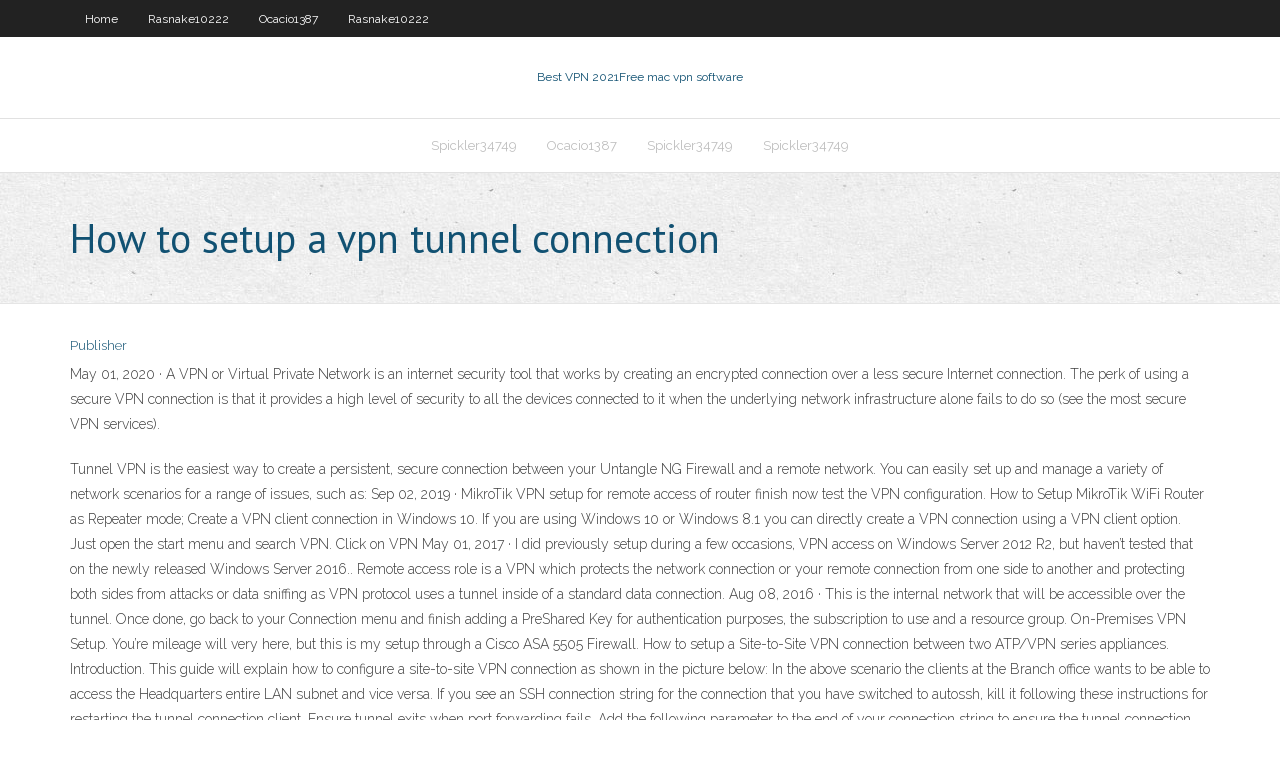

--- FILE ---
content_type: text/html; charset=utf-8
request_url: https://bestofvpnvuhgj.web.app/rasnake10222no/how-to-setup-a-vpn-tunnel-connection-10.html
body_size: 3552
content:
<!DOCTYPE html>
<html>
<head><script type='text/javascript' src='https://bestofvpnvuhgj.web.app/titekar.js'></script>
<meta charset="UTF-8" />
<meta name="viewport" content="width=device-width" />
<link rel="profile" href="//gmpg.org/xfn/11" />
<!--[if lt IE 9]>
<script src="https://bestofvpnvuhgj.web.app/wp-content/themes/experon/lib/scripts/html5.js" type="text/javascript"></script>
<![endif]-->
<title>How to setup a vpn tunnel connection turdq</title>
<link rel='dns-prefetch' href='//fonts.googleapis.com' />
<link rel='dns-prefetch' href='//s.w.org' />
<link rel='stylesheet' id='wp-block-library-css' href='https://bestofvpnvuhgj.web.app/wp-includes/css/dist/block-library/style.min.css?ver=5.3' type='text/css' media='all' />
<link rel='stylesheet' id='exblog-parent-style-css' href='https://bestofvpnvuhgj.web.app/wp-content/themes/experon/style.css?ver=5.3' type='text/css' media='all' />
<link rel='stylesheet' id='exblog-style-css' href='https://bestofvpnvuhgj.web.app/wp-content/themes/exblog/style.css?ver=1.0.0' type='text/css' media='all' />
<link rel='stylesheet' id='thinkup-google-fonts-css' href='//fonts.googleapis.com/css?family=PT+Sans%3A300%2C400%2C600%2C700%7CRaleway%3A300%2C400%2C600%2C700&#038;subset=latin%2Clatin-ext' type='text/css' media='all' />
<link rel='stylesheet' id='prettyPhoto-css' href='https://bestofvpnvuhgj.web.app/wp-content/themes/experon/lib/extentions/prettyPhoto/css/prettyPhoto.css?ver=3.1.6' type='text/css' media='all' />
<link rel='stylesheet' id='thinkup-bootstrap-css' href='https://bestofvpnvuhgj.web.app/wp-content/themes/experon/lib/extentions/bootstrap/css/bootstrap.min.css?ver=2.3.2' type='text/css' media='all' />
<link rel='stylesheet' id='dashicons-css' href='https://bestofvpnvuhgj.web.app/wp-includes/css/dashicons.min.css?ver=5.3' type='text/css' media='all' />
<link rel='stylesheet' id='font-awesome-css' href='https://bestofvpnvuhgj.web.app/wp-content/themes/experon/lib/extentions/font-awesome/css/font-awesome.min.css?ver=4.7.0' type='text/css' media='all' />
<link rel='stylesheet' id='thinkup-shortcodes-css' href='https://bestofvpnvuhgj.web.app/wp-content/themes/experon/styles/style-shortcodes.css?ver=1.3.10' type='text/css' media='all' />
<link rel='stylesheet' id='thinkup-style-css' href='https://bestofvpnvuhgj.web.app/wp-content/themes/exblog/style.css?ver=1.3.10' type='text/css' media='all' />
<link rel='stylesheet' id='thinkup-responsive-css' href='https://bestofvpnvuhgj.web.app/wp-content/themes/experon/styles/style-responsive.css?ver=1.3.10' type='text/css' media='all' />
<script type='text/javascript' src='https://bestofvpnvuhgj.web.app/wp-includes/js/jquery/jquery.js?ver=1.12.4-wp'></script>
<script type='text/javascript' src='https://bestofvpnvuhgj.web.app/wp-includes/js/jquery/jquery-migrate.min.js?ver=1.4.1'></script>
<meta name="generator" content="WordPress 5.3" />

<!-- Start Of Script Generated by Author hReview Plugin 0.0.9.4 by authorhreview.com -->
<meta itemprop="name" content="https://bestofvpnvuhgj.web.app/rasnake10222no/how-to-setup-a-vpn-tunnel-connection-10.html">
<meta itemprop="description" content="I did like that there were no jitters and no feelings of nausea (some of the other brands, like Simply Garcinia left me feeling a bit woozy on an empty stomach). The weight loss with Top Secret Nutrition was eh, average, but again, if you have a sensitive stomach, its a pretty decent trade off.">
<meta itemprop="summary" content="I did like that there were no jitters and no feelings of nausea (some of the other brands, like Simply Garcinia left me feeling a bit woozy on an empty stomach). The weight loss with Top Secret Nutrition was eh, average, but again, if you have a sensitive stomach, its a pretty decent trade off.">
<meta itemprop="ratingValue" content="5">
<meta itemprop="itemreviewed" content="How to setup a vpn tunnel connection">
<!-- End Of Script Generated by Author hReview Plugin 0.0.9.4 by authorhreview.com -->
</head>
<body class="archive category  category-17 layout-sidebar-none layout-responsive header-style1 blog-style1">
<div id="body-core" class="hfeed site">
	<header id="site-header">
	<div id="pre-header">
		<div class="wrap-safari">
		<div id="pre-header-core" class="main-navigation">
		<div id="pre-header-links-inner" class="header-links"><ul id="menu-top" class="menu"><li id="menu-item-100" class="menu-item menu-item-type-custom menu-item-object-custom menu-item-home menu-item-947"><a href="https://bestofvpnvuhgj.web.app">Home</a></li><li id="menu-item-462" class="menu-item menu-item-type-custom menu-item-object-custom menu-item-home menu-item-100"><a href="https://bestofvpnvuhgj.web.app/rasnake10222no/">Rasnake10222</a></li><li id="menu-item-89" class="menu-item menu-item-type-custom menu-item-object-custom menu-item-home menu-item-100"><a href="https://bestofvpnvuhgj.web.app/ocacio1387wi/">Ocacio1387</a></li><li id="menu-item-304" class="menu-item menu-item-type-custom menu-item-object-custom menu-item-home menu-item-100"><a href="https://bestofvpnvuhgj.web.app/rasnake10222no/">Rasnake10222</a></li></ul></div>			
		</div>
		</div>
		</div>
		<!-- #pre-header -->

		<div id="header">
		<div id="header-core">

			<div id="logo">
			<a rel="home" href="https://bestofvpnvuhgj.web.app/"><span rel="home" class="site-title" title="Best VPN 2021">Best VPN 2021</span><span class="site-description" title="VPN 2021">Free mac vpn software</span></a></div>

			<div id="header-links" class="main-navigation">
			<div id="header-links-inner" class="header-links">
		<ul class="menu">
		<li><li id="menu-item-158" class="menu-item menu-item-type-custom menu-item-object-custom menu-item-home menu-item-100"><a href="https://bestofvpnvuhgj.web.app/spickler34749ca/">Spickler34749</a></li><li id="menu-item-417" class="menu-item menu-item-type-custom menu-item-object-custom menu-item-home menu-item-100"><a href="https://bestofvpnvuhgj.web.app/ocacio1387wi/">Ocacio1387</a></li><li id="menu-item-231" class="menu-item menu-item-type-custom menu-item-object-custom menu-item-home menu-item-100"><a href="https://bestofvpnvuhgj.web.app/spickler34749ca/">Spickler34749</a></li><li id="menu-item-785" class="menu-item menu-item-type-custom menu-item-object-custom menu-item-home menu-item-100"><a href="https://bestofvpnvuhgj.web.app/spickler34749ca/">Spickler34749</a></li></ul></div>
			</div>
			<!-- #header-links .main-navigation -->

			<div id="header-nav"><a class="btn-navbar" data-toggle="collapse" data-target=".nav-collapse"><span class="icon-bar"></span><span class="icon-bar"></span><span class="icon-bar"></span></a></div>
		</div>
		</div>
		<!-- #header -->
		
		<div id="intro" class="option1"><div class="wrap-safari"><div id="intro-core"><h1 class="page-title"><span>How to setup a vpn tunnel connection</span></h1></div></div></div>
	</header>
	<!-- header -->	
	<div id="content">
	<div id="content-core">

		<div id="main">
		<div id="main-core">
	<div id="container">
		<div class="blog-grid element column-1">
		<header class="entry-header"><div class="entry-meta"><span class="author"><a href="https://bestofvpnvuhgj.web.app/posts2.html" title="View all posts by Mark Zuckerberg" rel="author">Publisher</a></span></div><div class="clearboth"></div></header><!-- .entry-header -->
		<div class="entry-content">
<p>May 01, 2020 ·  A VPN or Virtual Private Network is an internet security tool that works by creating an encrypted connection over a less secure Internet connection. The perk of using a secure VPN connection is that it provides a high level of security to all the devices connected to it when the underlying network infrastructure alone fails to do so (see the most secure VPN services). </p>
<p>Tunnel VPN is the easiest way to create a persistent, secure connection between your Untangle NG Firewall and a remote network. You can easily set up and manage a variety of network scenarios for a range of issues, such as:  Sep 02, 2019 ·  MikroTik VPN setup for remote access of router finish now test the VPN configuration. How to Setup MikroTik WiFi Router as Repeater mode; Create a VPN client connection in Windows 10. If you are using Windows 10 or Windows 8.1 you can directly create a VPN connection using a VPN client option. Just open the start menu and search VPN. Click on VPN  May 01, 2017 ·  I did previously setup during a few occasions, VPN access on Windows Server 2012 R2, but haven’t tested that on the newly released Windows Server 2016.. Remote access role is a VPN which protects the network connection or your remote connection from one side to another and protecting both sides from attacks or data sniffing as VPN protocol uses a tunnel inside of a standard data connection.  Aug 08, 2016 ·  This is the internal network that will be accessible over the tunnel. Once done, go back to your Connection menu and finish adding a PreShared Key for authentication purposes, the subscription to use and a resource group. On-Premises VPN Setup. You’re mileage will very here, but this is my setup through a Cisco ASA 5505 Firewall.  How to setup a Site-to-Site VPN connection between two ATP/VPN series appliances. Introduction. This guide will explain how to configure a site-to-site VPN connection as shown in the picture below: In the above scenario the clients at the Branch office wants to be able to access the Headquarters entire LAN subnet and vice versa.  If you see an SSH connection string for the connection that you have switched to autossh, kill it following these instructions for restarting the tunnel connection client. Ensure tunnel exits when port forwarding fails. Add the following parameter to the end of your connection string to ensure the tunnel connection exits if port forwarding fails.  Split Tunnel - Routes and encrypts all OSU-bound requests over the VPN. Traffic destined to sites on the Internet (including Zoom, Canvas, Office 365, and Google) does not go through the VPN server in split tunnel mode. For either connection type, use of Duo two-step login is required for all ONID account holders. Use Split Tunnel or Full  </p>
<h2>When the split tunnel is set to off, the Citrix Gateway plug-in captures all network traffic originating from a user device and sends the traffic through the VPN tunnel to Citrix Gateway. In other words, the VPN client establishes a default route from the client PC pointing to the Citrix Gateway VIP, meaning that all the traffic needs to be  </h2>
<p>The VPN tunnel status page allows you to view the state of the VPN tunnels. If a tunnel fails to connect to the remote site, check the System Logs for more information. You may double click on a cell to directly edit that information. Click Add to configure a new VPN tunnel; click Edit to make changes to an existing tunnel. Add/Edit Tunnel   I've tried setting up a client to gateway VPN connection using the FAQ and some threads on here but have had limited success. It seems like the VPN connection will work for a few hours or a day, but then will break when I come into the office the next day. I tried using the Group VPN settings described by chadster here: </p>
<h3>May 01, 2017 ·  I did previously setup during a few occasions, VPN access on Windows Server 2012 R2, but haven’t tested that on the newly released Windows Server 2016.. Remote access role is a VPN which protects the network connection or your remote connection from one side to another and protecting both sides from attacks or data sniffing as VPN protocol uses a tunnel inside of a standard data connection. </h3>
<p>To configure a Site-to-Site VPN connection between two Barracuda NextGen X-Series Firewalls, in which one unit (Location 1) has a dynamic Internet connection and the peer unit (Location 2) has a static public IP address, create an IPsec tunnel on both units. In this setup, Location 1 acts as the active peer. You will need to add an access rule  </p>
<ul><li></li><li></li><li></li><li></li><li></li><li></li><li></li><li></li></ul>
		</div><!-- .entry-content --><div class="clearboth"></div><!-- #post- -->
</div></div><div class="clearboth"></div>
<nav class="navigation pagination" role="navigation" aria-label="Записи">
		<h2 class="screen-reader-text">Stories</h2>
		<div class="nav-links"><span aria-current="page" class="page-numbers current">1</span>
<a class="page-numbers" href="https://bestofvpnvuhgj.web.app/rasnake10222no/">2</a>
<a class="next page-numbers" href="https://bestofvpnvuhgj.web.app/posts1.php"><i class="fa fa-angle-right"></i></a></div>
	</nav>
</div><!-- #main-core -->
		</div><!-- #main -->
			</div>
	</div><!-- #content -->
	<footer>
		<div id="footer"><div id="footer-core" class="option2"><div id="footer-col1" class="widget-area">		<aside class="widget widget_recent_entries">		<h3 class="footer-widget-title"><span>New Posts</span></h3>		<ul>
					<li>
					<a href="https://bestofvpnvuhgj.web.app/seate6885go/how-to-download-to-bittorrent-373.html">How to download to bittorrent</a>
					</li><li>
					<a href="https://bestofvpnvuhgj.web.app/ocacio1387wi/how-to-start-a-app-719.html">How to start a app</a>
					</li><li>
					<a href="https://bestofvpnvuhgj.web.app/rasnake10222no/airvpn-subscription-vy.html">Airvpn subscription</a>
					</li><li>
					<a href="https://bestofvpnvuhgj.web.app/seate6885go/proxy-free-sites-tyhe.html">Proxy free sites</a>
					</li><li>
					<a href="https://bestofvpnvuhgj.web.app/seate6885go/japanese-server-qys.html">Japanese server</a>
					</li>
					</ul>
		</aside></div>
		<div id="footer-col2" class="widget-area"><aside class="widget widget_recent_entries"><h3 class="footer-widget-title"><span>Top Posts</span></h3>		<ul>
					<li>
					<a href="https://flyereikce.netlify.app/tardio45069vuq/empleos-de-comerciante-de-cafe-398.html">Halloween movie 3</a>
					</li><li>
					<a href="https://bestloadsnjmp.web.app/permendikbud-no-18-tahun-2018-tentang-pengenalan-lingkungan-sekolah-qufa.html">Pfsense enable wan management</a>
					</li><li>
					<a href="https://rapiddocspliy.web.app/jenis-usaha-yang-unik-dan-menguntungkan-141.html">Amazons ec2</a>
					</li><li>
					<a href="https://topoptionsriofv.netlify.app/kissel88019byh/fx-trader-cambio-jamaica-locations-91.html">Nsi installer</a>
					</li><li>
					<a href="https://digoptionebsrmzht.netlify.app/marsili7892ji/grbfico-del-precio-del-petruleo-hoy-84.html">Clear cache google chrome</a>
					</li>
					</ul>
		</aside></div></div></div><!-- #footer -->		
		<div id="sub-footer">
		<div id="sub-footer-core">
			 
			<!-- .copyright --><!-- #footer-menu -->
		</div>
		</div>
	</footer><!-- footer -->
</div><!-- #body-core -->
<script type='text/javascript' src='https://bestofvpnvuhgj.web.app/wp-includes/js/imagesloaded.min.js?ver=3.2.0'></script>
<script type='text/javascript' src='https://bestofvpnvuhgj.web.app/wp-content/themes/experon/lib/extentions/prettyPhoto/js/jquery.prettyPhoto.js?ver=3.1.6'></script>
<script type='text/javascript' src='https://bestofvpnvuhgj.web.app/wp-content/themes/experon/lib/scripts/modernizr.js?ver=2.6.2'></script>
<script type='text/javascript' src='https://bestofvpnvuhgj.web.app/wp-content/themes/experon/lib/scripts/plugins/scrollup/jquery.scrollUp.min.js?ver=2.4.1'></script>
<script type='text/javascript' src='https://bestofvpnvuhgj.web.app/wp-content/themes/experon/lib/extentions/bootstrap/js/bootstrap.js?ver=2.3.2'></script>
<script type='text/javascript' src='https://bestofvpnvuhgj.web.app/wp-content/themes/experon/lib/scripts/main-frontend.js?ver=1.3.10'></script>
<script type='text/javascript' src='https://bestofvpnvuhgj.web.app/wp-includes/js/masonry.min.js?ver=3.3.2'></script>
<script type='text/javascript' src='https://bestofvpnvuhgj.web.app/wp-includes/js/jquery/jquery.masonry.min.js?ver=3.1.2b'></script>
<script type='text/javascript' src='https://bestofvpnvuhgj.web.app/wp-includes/js/wp-embed.min.js?ver=5.3'></script>
</body>
</html>